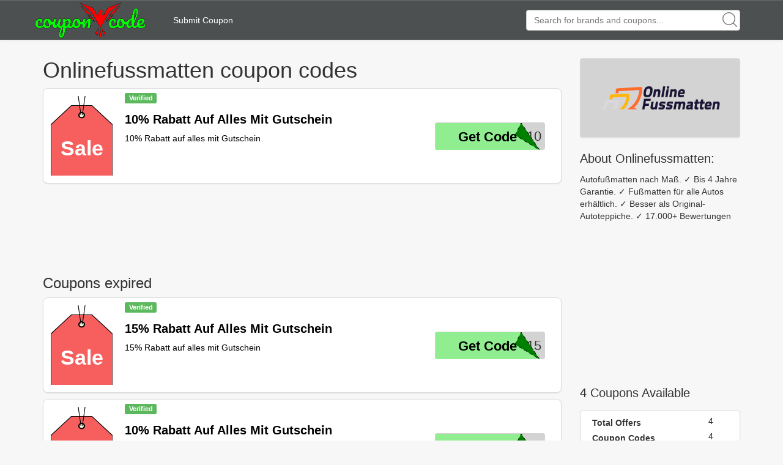

--- FILE ---
content_type: text/html; charset=utf-8
request_url: https://www.couponwcode.com/coupons/onlinefussmatten.de
body_size: 3788
content:
<!DOCTYPE html>
<html lang="en">
<head>
	<meta charset="utf-8">
<meta name="author" content="CouponWCode">
<title>Onlinefussmatten Coupon Code February, 2026</title>
<meta name="description" content="Today's Onlinefussmatten coupon codes and promo codes, save money at Onlinefussmatten(onlinefussmatten.de), 100% save money with verified coupons at CouponWCode now!">
<meta name="keywords" content="Onlinefussmatten, onlinefussmatten.de, coupon code, couponcode, promo code, promocode, discount code, discount, free shipping, save, CouponWCode">

<meta property="og:type" content="article" />
<meta property="og:title" content="Onlinefussmatten Coupon Code February, 2026" />
<meta property="og:description" content="Today's Onlinefussmatten coupon codes and promo codes, save money at Onlinefussmatten(onlinefussmatten.de), 100% save money with verified coupons at CouponWCode now!" />
<meta property="og:url" content="https://www.couponwcode.com/coupons/onlinefussmatten.de" />
<meta property="og:site_name" content="CouponWCode" />
<meta property="og:image" content="https://www.couponwcode.com/Public/static/img/site_logo/logo160x130.png" />
<meta name="twitter:card" content="summary_large_image">
<meta name="twitter:title" content="Onlinefussmatten Coupon Code February, 2026" />
<meta name="twitter:description" content="Today's Onlinefussmatten coupon codes and promo codes, save money at Onlinefussmatten(onlinefussmatten.de), 100% save money with verified coupons at CouponWCode now!" />
<meta name="twitter:image" content="https://www.couponwcode.com/Public/static/img/site_logo/logo160x130.png" />
<meta itemprop="image" content="https://www.couponwcode.com/Public/static/img/site_logo/logo160x130.png" />

<meta name="format-detection" content="telephone=no"/>
<meta name="viewport" content="width=device-width,initial-scale=1,minimum-scale=1,maximum-scale=1,user-scalable=no" />

<link rel='shortcut icon' href='/favicon.ico' type="image/x-icon" />
<link rel="icon" href="/favicon.ico" type="image/x-icon" />
<link rel="stylesheet" href="/Public/static/css/bootstrap-theme.css"/>
<link rel="stylesheet" href="/Public/static/css/bootstrap.min.css"/>
<link rel="stylesheet" href="/Public/static/css/mainstyle.css"/>

</head>

<body>

	
<nav class="navbar navbar-default navbar-section" style="height:65px;background:#4d5051;border:0px;border-radius:0px" role="navigation">
	<div class="top-nav-container" style="height: inherit;">

		<div class="navbar-header" >
			<a href="/" style="line-height: 62px"><img src="/Public/static/img/site_logo/logo.png" style="height:60px;" alt="CouponWCode logo image" /></a>
		</div>
		
		<div class="pull-left" style="height:inherit;display:flex;flex-direction: column;justify-content: center;">
			<div style="padding-left: 20px"><a href="/submit-coupon" rel="nofollow" style="color:white">Submit Coupon</a></div>
		</div>
<!-- 		<div class="nav-top-brand pull-left" style="height:inherit;display:flex;flex-direction: column;justify-content: center;">
			<ul class="nav navbar-nav" >
				<li class="dropdown"  >
					<a href="#" class="dropdown-toggle" data-toggle="dropdown" style="color:white">Top brands<strong class="caret"></strong></a>
					<ul class="dropdown-menu">
						<li>
								 <a href="/coupons/amazon.com">Amazon</a>
							</li><li>
								 <a href="/coupons/forever21.com">Forever 21</a>
							</li><li>
								 <a href="/coupons/hm.com">H&M</a>
							</li><li>
								 <a href="/coupons/homedepot.com">Home Depot</a>
							</li><li>
								 <a href="/coupons/jcpenney.com">JCPenney</a>
							</li><li>
								 <a href="/coupons/macys.com">Macy's</a>
							</li><li>
								 <a href="/coupons/kohls.com">Kohl's</a>
							</li><li>
								 <a href="/coupons/papajohns.com">Papa John's</a>
							</li><li>
								 <a href="/coupons/target.com">Target</a>
							</li><li>
								 <a href="/coupons/ulta.com">Ulta</a>
							</li><li>
								 <a href="/coupons/walmart.com">Walmart</a>
							</li><li>
								 <a href="/coupons/wish.com">Wish</a>
							</li>					</ul>
				</li>
			</ul>
		</div> -->
		<div class="navbar-right" id="nav-serach-div" style="height:inherit">
			<form class="navbar-form navbar-right" role="search" id="nav-search" action="/search/result/" style="position: relative;height:inherit;margin: 0px">
				<div class="form-group" style="height:inherit;display:flex;flex-direction: column;justify-content: center;">
					<svg class="icon icon-search" style="position: absolute;width:1em;height:1em;right:20px;top:20px;font-size: 24px;fill:gray"><use xlink:href="#icon-search"><svg viewBox="0 0 16 16" id="icon-search"><path d="M15.9 15.1l-3.6-3.6C13.4 10.4 14 8.8 14 7c0-3.9-3.1-7-7-7S0 3.1 0 7s3.1 7 7 7c1.8 0 3.4-.6 4.6-1.7l3.6 3.6c.2.2.5.2.7 0 .1-.2.1-.6 0-.8zM7 13c-3.3 0-6-2.7-6-6s2.7-6 6-6 6 2.7 6 6-2.7 6-6 6z"></path></svg></use></svg>
					<input class="form-control" id="nav-search-input" name="q" type="text" placeholder="Search for brands and coupons..." autocomplete="off"/>
					<div class="searchbox-suggest dropdown-toggle" data-toggle="dropdown" >
						<ul class="dropdown-menu" style="width:inherit;right:auto"></ul>
					</div>
				</div>
			</form>
		</div>
		

		
	</div>
</nav>
	<div class="container">
		<div class="row clearfix">
			<div class="col-md-12 column">
				<div class="row clearfix">
					<div class="col-md-9 column center-content">

						<!--valid coupon code-->
						<h1>Onlinefussmatten coupon codes</h1>
						
<div class="coupon-center-list media thumbnail">

						<a href="/click/0000015492554" rel="nofollow" class="coupon-code-jsclick pull-left page-coupon-lefttag" coupon-id="0000015492554">		<!-- <div class="pull-left page-coupon-lefttag"> -->
				<span class="coupon-tag-discount" >Sale</span>
				<span class="coupon-tag-suffix" ></span>
		<!-- </div> -->
			</a>

		<div style="" class="media-body pull-left coupon-info">

							<a href="/click/0000015492554" rel="nofollow" class="coupon-code-jsclick" coupon-id="0000015492554" style="width:inherit">			<div style="margin-left:10px">
				<span class="label label-success">Verified</span>&nbsp;				<h2 class="media-heading title coupon-title">10% Rabatt Auf Alles Mit Gutschein</h2>
				<div class="coupon-snippet">10% Rabatt auf alles mit Gutschein</div>
				<info>
									</info>
			</div>
			</a>

			<div class="pull-right page-code-btn">
									<div class="btn coupon-code-btn" >
						<span class="code-suffix">C10</span>
						<a type="button" rel="nofollow" class="coupon-code-jsclick coupon-btn-code-a" coupon-id="0000015492554" href="/click/0000015492554">
							<span class="code-cover-svg">Get Code</span>
						</a>
					</div>			</div>
		</div>
	</div>
	<script async src="https://pagead2.googlesyndication.com/pagead/js/adsbygoogle.js?client=ca-pub-1399274176002551"
		     crossorigin="anonymous"></script>
			<ins class="adsbygoogle"
			     style="display:block;height:120px"
			     data-ad-client="ca-pub-1399274176002551"
			     data-ad-slot="6373271383"
			     data-full-width-responsive="true"></ins>
			<script>
			     (adsbygoogle = window.adsbygoogle || []).push({});
			</script>
							<!--coupon code may be useful-->
						<h3>Coupons expired</h3>
<div class="coupon-center-list media thumbnail">
				<a href="/click/0000015480496" rel="nofollow" class="coupon-code-jsclick pull-left page-coupon-lefttag" coupon-id="0000015480496">		<!-- <div class="pull-left page-coupon-lefttag"> -->
			<span class="coupon-tag-discount" >Sale</span>
			<span class="coupon-tag-suffix" ></span>
		<!-- </div> -->
		</a>

		<div style="" class="media-body pull-left coupon-info">

							<a href="/click/0000015480496" rel="nofollow" class="coupon-code-jsclick" coupon-id="0000015480496" style="width:inherit">			<div style="margin-left:10px">
				<span class="label label-success">Verified</span>&nbsp;				<h2 class="media-heading title coupon-title">15% Rabatt Auf Alles Mit Gutschein</h2>
				<div class="coupon-snippet">15% Rabatt auf alles mit Gutschein</div>

			</div>
			</a>

			<div class="pull-right page-code-btn">
									<div class="btn coupon-code-btn" >
						<span class="code-suffix">C15</span>
						<a type="button" rel="nofollow" class="coupon-code-jsclick coupon-btn-code-a" coupon-id="0000015480496" href="/click/0000015480496">
							<span class="code-cover-svg">Get Code</span>
						</a>
					</div>			</div>
		</div>
	</div>

		<div class="coupon-center-list media thumbnail">
				<a href="/click/00000731488" rel="nofollow" class="coupon-code-jsclick pull-left page-coupon-lefttag" coupon-id="00000731488">		<!-- <div class="pull-left page-coupon-lefttag"> -->
			<span class="coupon-tag-discount" >Sale</span>
			<span class="coupon-tag-suffix" ></span>
		<!-- </div> -->
		</a>

		<div style="" class="media-body pull-left coupon-info">

							<a href="/click/00000731488" rel="nofollow" class="coupon-code-jsclick" coupon-id="00000731488" style="width:inherit">			<div style="margin-left:10px">
				<span class="label label-success">Verified</span>&nbsp;				<h2 class="media-heading title coupon-title">10% Rabatt Auf Alles Mit Gutschein</h2>
				<div class="coupon-snippet">10% Rabatt auf alles mit Gutschein</div>

			</div>
			</a>

			<div class="pull-right page-code-btn">
									<div class="btn coupon-code-btn" >
						<span class="code-suffix">DAY</span>
						<a type="button" rel="nofollow" class="coupon-code-jsclick coupon-btn-code-a" coupon-id="00000731488" href="/click/00000731488">
							<span class="code-cover-svg">Get Code</span>
						</a>
					</div>			</div>
		</div>
	</div>

	<script async src="https://pagead2.googlesyndication.com/pagead/js/adsbygoogle.js?client=ca-pub-1399274176002551"
		     crossorigin="anonymous"></script>
			<ins class="adsbygoogle"
			     style="display:block;height:120px"
			     data-ad-client="ca-pub-1399274176002551"
			     data-ad-slot="8631807052"
			     data-full-width-responsive="true"></ins>
			<script>
			     (adsbygoogle = window.adsbygoogle || []).push({});
			</script>	<div class="coupon-center-list media thumbnail">
				<a href="/click/0114315492554" rel="nofollow" class="coupon-code-jsclick pull-left page-coupon-lefttag" coupon-id="0114315492554">		<!-- <div class="pull-left page-coupon-lefttag"> -->
			<span class="coupon-tag-discount" >Sale</span>
			<span class="coupon-tag-suffix" ></span>
		<!-- </div> -->
		</a>

		<div style="" class="media-body pull-left coupon-info">

							<a href="/click/0114315492554" rel="nofollow" class="coupon-code-jsclick" coupon-id="0114315492554" style="width:inherit">			<div style="margin-left:10px">
								<h2 class="media-heading title coupon-title">Check Out With This Code, Saving</h2>
				<div class="coupon-snippet">coupon code for discount, use it and save money at onlinefussmatten.de</div>

			</div>
			</a>

			<div class="pull-right page-code-btn">
									<div class="btn coupon-code-btn" >
						<span class="code-suffix">C10</span>
						<a type="button" rel="nofollow" class="coupon-code-jsclick coupon-btn-code-a" coupon-id="0114315492554" href="/click/0114315492554">
							<span class="code-cover-svg">Get Code</span>
						</a>
					</div>			</div>
		</div>
	</div>

		
					</div>
					<div class="col-md-3 column center-content">
						<div class="media thumbnail logo-thumbnail" style="margin-top:20px">
		<img src="/Public/static/logo200/cwc_onlinefussmatten_de_148216293.png" alt="Onlinefussmatten Coupon Code"></div>
<p style="font-size:20px">About Onlinefussmatten:</p>
<p class="brand-info">Autofußmatten nach Maß. ✓ Bis 4 Jahre Garantie. ✓ Fußmatten für alle Autos erhältlich. ✓ Besser als Original-Autoteppiche. ✓ 17.000+ Bewertungen</p>
<script async src="https://pagead2.googlesyndication.com/pagead/js/adsbygoogle.js?client=ca-pub-1399274176002551" crossorigin="anonymous"></script>
	<ins class="adsbygoogle"
	     style="display:block;height:240px"
	     data-ad-client="ca-pub-1399274176002551"
	     data-ad-slot="2487402231"
	     data-full-width-responsive="true"></ins>
	<script>
	     (adsbygoogle = window.adsbygoogle || []).push({});
	</script>
						<p style="font-size:20px">4 Coupons Available</p>
<div class="media thumbnail">
<table class="coupon-statistic">
	<tbody>
		<tr><th class="col-md-10">Total Offers</th><td class="col-md-2">4</td></tr>
		<tr><th class="col-md-10">Coupon Codes</th><td class="col-md-2">4</td></tr>		<tr><th class="col-md-10">Verified Coupons</th><td class="col-md-2">3</td></tr>							</tbody>
</table>
</div>
						<p style="font-size:20px">Popular Brands</p>
<div class="media thumbnail" style="padding-left:12px">
<a href="/coupons/fb-sport.com">
		<p class="brand-name" style="margin: 8px">Fb-Sport Coupons</p>
	</a><a href="/coupons/zorgo.games">
		<p class="brand-name" style="margin: 8px">Zorgo Games Coupons</p>
	</a><a href="/coupons/philo.com">
		<p class="brand-name" style="margin: 8px">Philo Coupons</p>
	</a><a href="/coupons/geeksforgeeks.org">
		<p class="brand-name" style="margin: 8px">GeeksforGeeks Coupons</p>
	</a><a href="/coupons/vava.com">
		<p class="brand-name" style="margin: 8px">Vava Coupons</p>
	</a><a href="/coupons/ugritone.com">
		<p class="brand-name" style="margin: 8px">Ugritone Coupons</p>
	</a><a href="/coupons/hand2note.com">
		<p class="brand-name" style="margin: 8px">Hand2Note Coupons</p>
	</a><a href="/coupons/doodly.com">
		<p class="brand-name" style="margin: 8px">Doodly Coupons</p>
	</a><a href="/coupons/primexbt.com">
		<p class="brand-name" style="margin: 8px">PrimeXBT Coupons</p>
	</a><a href="/coupons/transformertable.com">
		<p class="brand-name" style="margin: 8px">Transformer Table Coupons</p>
	</a></div>



					</div>
				</div>
				
				
			</div>
		</div>
	</div>
		
<div style="min-height:40px;background-color:#4d5051;">

<div class="container">
	<div class="row clearfix">
	<div class="col-md-12 column" style="margin-top:15px">
		<div class="col-md-3 column">
			<p><a href="/about-us" style="color:white" rel="nofollow">About Us</a></p>
			<p><a href="/privacy-policy" style="color:white" rel="nofollow">Privacy Policy</a></p>
			<p><a href="/terms-of-use" style="color:white" rel="nofollow">Terms of Use</a></p>
		</div>
		<div class="col-md-3 column">
			<p><a href="/faq" style="color:white" rel="nofollow">FAQ</a></p>
			<p><a href="/submit-coupon" style="color:white" rel="nofollow">Submit Coupon</a></p>
			<p><a href="/scholarship" style="color:white" rel="nofollow">Scholarship</a></p>
		</div>
		<div class="col-md-3 column">
			<p><a href="mailto:couponwcode@outlook.com" style="color:white" rel="nofollow">Contact Us</a></p>
			<p><a href="mailto:couponwcode@outlook.com" style="color:white" rel="nofollow">Business Cooperation</a></p>
			<p><a href="https://www.couponlief.com" style="color:white" >CouponLief</a></p>
		</div>
		<div class="col-md-3 column">
			<image src="/Public/static/img/site_logo/ssl.svg"></image>
		</div>
		<div class="col-md-12 column" style="text-align:center;margin-top:15px">
			<p style="color:gray">Copyright ©2026 CouponWCode, All Rights Reserved</p>
			<p style="color:gray">CouponWCode is registered trademarks of couponwcode.com. Third-party trademarks are the property of their respective third-party owners. We do not guarantee the authenticity of any coupon code, before making a purchase, you should check them at the website of merchant, and CouponWCode maybe receive commissions from that merchant.</p>
		</div>
	</div>
	</div>
</div>
</div>


<script type="text/javascript" src="/Public/static/js/jquery.min.js"></script>
<script type="text/javascript" src="/Public/static/js/main.js"></script>
<script type="text/javascript" src="/Public/static/js/bootstrap.min.js"></script>
<script type="text/javascript" src="/Public/static/js/clipboard.min.js"></script>
<script type="text/javascript" src="/Public/static/js/vc.js?v=7660706"></script><script type="text/javascript">
var sc_project=12119229; 
var sc_invisible=1; 
var sc_security="403e6bae"; 
</script>
<script type="text/javascript" src="https://www.statcounter.com/counter/counter.js" async></script>
<noscript><div class="statcounter"><a rel="nofollow" href="https://statcounter.com/" target="_blank"><img class="statcounter" src="https://c.statcounter.com/12119229/0/403e6bae/1/" ></a></div></noscript>

</body>
</html>

--- FILE ---
content_type: text/html; charset=utf-8
request_url: https://www.google.com/recaptcha/api2/aframe
body_size: 267
content:
<!DOCTYPE HTML><html><head><meta http-equiv="content-type" content="text/html; charset=UTF-8"></head><body><script nonce="IsPk6l1oI-DbyaTAHjhvzw">/** Anti-fraud and anti-abuse applications only. See google.com/recaptcha */ try{var clients={'sodar':'https://pagead2.googlesyndication.com/pagead/sodar?'};window.addEventListener("message",function(a){try{if(a.source===window.parent){var b=JSON.parse(a.data);var c=clients[b['id']];if(c){var d=document.createElement('img');d.src=c+b['params']+'&rc='+(localStorage.getItem("rc::a")?sessionStorage.getItem("rc::b"):"");window.document.body.appendChild(d);sessionStorage.setItem("rc::e",parseInt(sessionStorage.getItem("rc::e")||0)+1);localStorage.setItem("rc::h",'1770091325783');}}}catch(b){}});window.parent.postMessage("_grecaptcha_ready", "*");}catch(b){}</script></body></html>

--- FILE ---
content_type: text/css
request_url: https://www.couponwcode.com/Public/static/css/mainstyle.css
body_size: 1743
content:
/*body*/
body { 
	background-color:#f7f7f7;
}

/*nav*/
.navbar {
	margin-bottom:10px
}



a:link{
	color:black;
}
a:visited{
	color:black;
}
a:hover{
	color:black;
}
.coupon-center-list a:hover{
	text-decoration:none;
}
.center-content a:hover{
	text-decoration:none;
}
a:active{
	color:black;
}



/*coupon section*/
.coupon-center-list {
	display: flex;
	margin-bottom:10px;
	margin-top:10px;
	padding:4px;
	border:1px solid #ddd;
	border-radius:8px;
	background-color:#fff;
}
.coupon-center-list img {
	/*width:140px;*/
	max-width: 140px;
	max-height: 140px;
	/*vertical-align: middle;*/
}
.page-left-brandname{
	display: flex;
	flex-direction: column;
	justify-content: center;
	border:1px solid #ddd;
	border-radius:8px;
	font-size:28px;
	font-weight:300;
	text-align:center;
	padding: auto 0;
	width:240px;
	overflow: hidden;
    word-wrap: break-word;
    -ms-word-break: break-all;
    word-break: break-all;

    background-color: #f7f7f7
}

/*coupon item*/
/*coupon tag*/
.page-coupon-lefttag{
	display:flex;
	flex-direction: column;
	justify-content: center;
	width:120px;
	height:130px;
	position: relative;
	background-image: url('/Public/static/img/site_logo/coupon_tag.svg');
	background-repeat:no-repeat;
	background-size:100% 100%;
	overflow: hidden;
	margin: 8px;
}
.coupon-tag-discount{
	padding-top: 40px;
	display:block;
	font-size:34px;
	font-weight:700;
	color:white;
	text-align:center;
}
.coupon-tag-suffix{
	display:block;
	font-size:20px;
	font-weight:600;
	color:white;
	text-align:center
}
/*coupon title description section*/
.home-card-title{
	font-weight:400;
	font-size: 20px;
	margin-top: 7px
}
.coupon-info{
	width:100%;
	display: flex
}
.coupon-title-a, .coupon-btn-deal-a, .coupon-btn-code-a{
	font-weight:600
}
h2.coupon-title{
	font-size:20px;
	font-weight:600;
	margin:15px 0px 10px 0px
}

.coupon-center-list .coupon-snippet{
	/*max-height:36px;*/
	overflow:hidden;
	text-overflow:ellipsis;
	display:-webkit-box; 
	-webkit-box-orient:vertical;
	-webkit-line-clamp:2; 
	word-break: break-word;
	font-size:14px;line-height:20px;max-height:40px;margin-bottom:10px
}
/*coupon code button*/
.page-code-btn,.home-card-img{
	/*height:150px;*/
	display: flex;
	flex-direction: column;
	justify-content: center;
	padding:12px
}

.coupon-btn-deal-a{
	background:lightgreen;width:180px;font-size:22px
}
.coupon-code-btn{
	position:relative;background:lightgray;width:180px;font-size:22px;
}
.coupon-code-btn>.code-suffix{
	display:block;text-align:right;margin-right:-7px;
}

.code-cover-svg{
	position:absolute;top:0;left:0;width: 170px;height:45px;line-height:45px;background-image:url('/Public/static/img/site_logo/code_cover.svg')
}

/*brand*/
.page-brand-name{
	text-align:center;font-weight:1000;padding-top:40px;padding-bottom:40px
}
.brand-info{
	padding-top:0px;padding-bottom:15px;word-wrap: break-word;-ms-word-break: break-all;word-spacing: normal;
}
/*coupon statistic*/
table.coupon-statistic tr th{
	padding-top: 5px
}
/*store*/
.store-center-list{
	height: 28px
}
.footer-stores{
	height:60px;
	display: flex;
	flex-direction: column;
	justify-content: center;
	border:1px solid #ddd;	
	border-radius:8px;
	font-size:16px;
	text-align:center;
    background-color: #f7f7f7;
    margin-bottom:10px;
}
.footer-stores a{
	padding-left: 5px;
	color:green;
}
/*search*/
#nav-serach-div input{
	width: 350px;
	min-width: 200px;
}
div.searchbox-suggest{
	width: 350px
}
/*submit-coupon*/
.submit-coupon-form fieldset{
	padding-top: 20px
}


.thumbnail{ overflow: hidden;  }
.logo-thumbnail{
	min-height: 130px;
	display: flex;
	background: lightgray;
	flex-direction: column;
	justify-content: center;
}
@media screen and (min-width: 621px) {
	.top-nav-container div.navbar-right{ float: right; }
}
@media screen and (max-width: 620px) {
	/*search box*/
	div.page-code-btn{ display:none }
	nav.navbar{ padding-bottom:125px }
	.navbar-collapse, .navbar-form{
		border:none;
	}
	#nav-serach-div{
		padding-top: 65px;
		display: block;
	}
	#nav-serach-div input,#nav-serach-div .searchbox-suggest{
		width: 100%!important
	}
	#nav-serach-div .searchbox-suggest{
		padding:0px 15px 0px 15px;
	}
	#nav-serach-div .navbar-form{
		padding:0px 15px 0px 15px;
		box-shadow: none;
	}

	/*title*/
	h2.coupon-title{
		font-size:18px;
		font-weight:500;
		margin:15px 0px 10px 0px
	}
	h1{
		font-size:25px;
		font-weight:500;
		margin:15px 0px 10px 0px
	}
	/*discount and suffix tag*/
	.coupon-tag-discount{
		font-size:30px;
	}
	.coupon-tag-suffix{
		font-size:17px;
	}
}

@media screen and (max-width: 991px) {
	div.nav-top-brand{display:none!important;}
}
@media screen and (max-width: 730px) {
	#nav-serach-div input{width:280px;}
	div.searchbox-suggest{width: 280px}
}
@media screen and (max-width: 690px) {
	#nav-serach-div input{width:230px;}
	div.searchbox-suggest{width: 230px}
}

@media screen and (min-width: 300px) {
	.top-nav-container div.navbar-header{ float:left; }
	.top-nav-container div.pull-left{ float: left!important;padding-left:20px }
	.top-nav-container form.navbar-form{ box-shadow: none;border: 0;padding-top: 0;padding-bottom: 0 }
}

@media screen and (min-width: 768px) {
	div.top-nav-container{ width: 750px;margin-left:auto;margin-right:auto; }
	div#popup-mask-dialog{ width: 750px  }
	/*.center-content{min-height: 500px}*/
}
@media screen and (min-width: 991px) {
	div.right-content { display:none;}
	div.top-nav-container{ width: 970px;margin-left:auto;margin-right:auto; }
}
@media screen and (min-width: 1200px) {
	div.top-nav-container{ width: 1170px;margin-left:auto;margin-right:auto; }
}


time{
	color: #757575;
}

/*static page*/
.static-page p{
	font-size:16px;
	line-height: 35px;
	margin:0 0 30px
}
.static-page h4{
	margin-top:40px;
	text-align:center
}
.static-page li{
	font-size:16px;
	line-height:30px;
}
.static-page a{
	color: blue
}